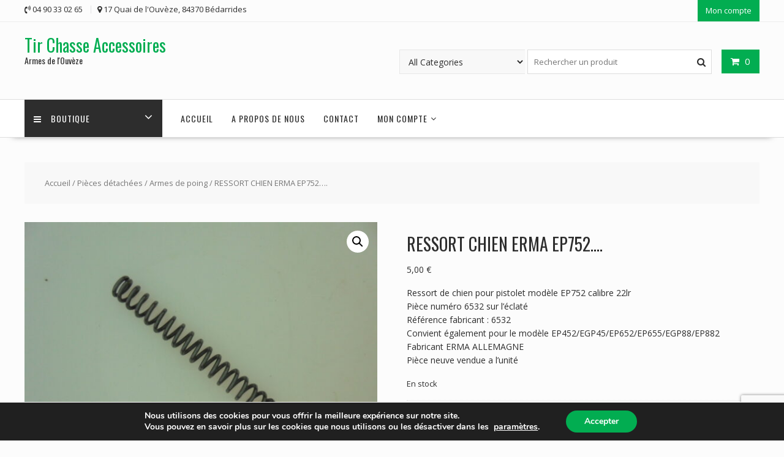

--- FILE ---
content_type: text/html; charset=utf-8
request_url: https://www.google.com/recaptcha/api2/anchor?ar=1&k=6LfNnWMkAAAAAD4qeGjTuPEenJpyXRzF3-IWvEvA&co=aHR0cHM6Ly93d3cudGlyY2hhc3NlYWNjZXNzb2lyZXMuY29tOjQ0Mw..&hl=en&v=N67nZn4AqZkNcbeMu4prBgzg&size=invisible&anchor-ms=20000&execute-ms=30000&cb=cxljv4kwkc3
body_size: 48652
content:
<!DOCTYPE HTML><html dir="ltr" lang="en"><head><meta http-equiv="Content-Type" content="text/html; charset=UTF-8">
<meta http-equiv="X-UA-Compatible" content="IE=edge">
<title>reCAPTCHA</title>
<style type="text/css">
/* cyrillic-ext */
@font-face {
  font-family: 'Roboto';
  font-style: normal;
  font-weight: 400;
  font-stretch: 100%;
  src: url(//fonts.gstatic.com/s/roboto/v48/KFO7CnqEu92Fr1ME7kSn66aGLdTylUAMa3GUBHMdazTgWw.woff2) format('woff2');
  unicode-range: U+0460-052F, U+1C80-1C8A, U+20B4, U+2DE0-2DFF, U+A640-A69F, U+FE2E-FE2F;
}
/* cyrillic */
@font-face {
  font-family: 'Roboto';
  font-style: normal;
  font-weight: 400;
  font-stretch: 100%;
  src: url(//fonts.gstatic.com/s/roboto/v48/KFO7CnqEu92Fr1ME7kSn66aGLdTylUAMa3iUBHMdazTgWw.woff2) format('woff2');
  unicode-range: U+0301, U+0400-045F, U+0490-0491, U+04B0-04B1, U+2116;
}
/* greek-ext */
@font-face {
  font-family: 'Roboto';
  font-style: normal;
  font-weight: 400;
  font-stretch: 100%;
  src: url(//fonts.gstatic.com/s/roboto/v48/KFO7CnqEu92Fr1ME7kSn66aGLdTylUAMa3CUBHMdazTgWw.woff2) format('woff2');
  unicode-range: U+1F00-1FFF;
}
/* greek */
@font-face {
  font-family: 'Roboto';
  font-style: normal;
  font-weight: 400;
  font-stretch: 100%;
  src: url(//fonts.gstatic.com/s/roboto/v48/KFO7CnqEu92Fr1ME7kSn66aGLdTylUAMa3-UBHMdazTgWw.woff2) format('woff2');
  unicode-range: U+0370-0377, U+037A-037F, U+0384-038A, U+038C, U+038E-03A1, U+03A3-03FF;
}
/* math */
@font-face {
  font-family: 'Roboto';
  font-style: normal;
  font-weight: 400;
  font-stretch: 100%;
  src: url(//fonts.gstatic.com/s/roboto/v48/KFO7CnqEu92Fr1ME7kSn66aGLdTylUAMawCUBHMdazTgWw.woff2) format('woff2');
  unicode-range: U+0302-0303, U+0305, U+0307-0308, U+0310, U+0312, U+0315, U+031A, U+0326-0327, U+032C, U+032F-0330, U+0332-0333, U+0338, U+033A, U+0346, U+034D, U+0391-03A1, U+03A3-03A9, U+03B1-03C9, U+03D1, U+03D5-03D6, U+03F0-03F1, U+03F4-03F5, U+2016-2017, U+2034-2038, U+203C, U+2040, U+2043, U+2047, U+2050, U+2057, U+205F, U+2070-2071, U+2074-208E, U+2090-209C, U+20D0-20DC, U+20E1, U+20E5-20EF, U+2100-2112, U+2114-2115, U+2117-2121, U+2123-214F, U+2190, U+2192, U+2194-21AE, U+21B0-21E5, U+21F1-21F2, U+21F4-2211, U+2213-2214, U+2216-22FF, U+2308-230B, U+2310, U+2319, U+231C-2321, U+2336-237A, U+237C, U+2395, U+239B-23B7, U+23D0, U+23DC-23E1, U+2474-2475, U+25AF, U+25B3, U+25B7, U+25BD, U+25C1, U+25CA, U+25CC, U+25FB, U+266D-266F, U+27C0-27FF, U+2900-2AFF, U+2B0E-2B11, U+2B30-2B4C, U+2BFE, U+3030, U+FF5B, U+FF5D, U+1D400-1D7FF, U+1EE00-1EEFF;
}
/* symbols */
@font-face {
  font-family: 'Roboto';
  font-style: normal;
  font-weight: 400;
  font-stretch: 100%;
  src: url(//fonts.gstatic.com/s/roboto/v48/KFO7CnqEu92Fr1ME7kSn66aGLdTylUAMaxKUBHMdazTgWw.woff2) format('woff2');
  unicode-range: U+0001-000C, U+000E-001F, U+007F-009F, U+20DD-20E0, U+20E2-20E4, U+2150-218F, U+2190, U+2192, U+2194-2199, U+21AF, U+21E6-21F0, U+21F3, U+2218-2219, U+2299, U+22C4-22C6, U+2300-243F, U+2440-244A, U+2460-24FF, U+25A0-27BF, U+2800-28FF, U+2921-2922, U+2981, U+29BF, U+29EB, U+2B00-2BFF, U+4DC0-4DFF, U+FFF9-FFFB, U+10140-1018E, U+10190-1019C, U+101A0, U+101D0-101FD, U+102E0-102FB, U+10E60-10E7E, U+1D2C0-1D2D3, U+1D2E0-1D37F, U+1F000-1F0FF, U+1F100-1F1AD, U+1F1E6-1F1FF, U+1F30D-1F30F, U+1F315, U+1F31C, U+1F31E, U+1F320-1F32C, U+1F336, U+1F378, U+1F37D, U+1F382, U+1F393-1F39F, U+1F3A7-1F3A8, U+1F3AC-1F3AF, U+1F3C2, U+1F3C4-1F3C6, U+1F3CA-1F3CE, U+1F3D4-1F3E0, U+1F3ED, U+1F3F1-1F3F3, U+1F3F5-1F3F7, U+1F408, U+1F415, U+1F41F, U+1F426, U+1F43F, U+1F441-1F442, U+1F444, U+1F446-1F449, U+1F44C-1F44E, U+1F453, U+1F46A, U+1F47D, U+1F4A3, U+1F4B0, U+1F4B3, U+1F4B9, U+1F4BB, U+1F4BF, U+1F4C8-1F4CB, U+1F4D6, U+1F4DA, U+1F4DF, U+1F4E3-1F4E6, U+1F4EA-1F4ED, U+1F4F7, U+1F4F9-1F4FB, U+1F4FD-1F4FE, U+1F503, U+1F507-1F50B, U+1F50D, U+1F512-1F513, U+1F53E-1F54A, U+1F54F-1F5FA, U+1F610, U+1F650-1F67F, U+1F687, U+1F68D, U+1F691, U+1F694, U+1F698, U+1F6AD, U+1F6B2, U+1F6B9-1F6BA, U+1F6BC, U+1F6C6-1F6CF, U+1F6D3-1F6D7, U+1F6E0-1F6EA, U+1F6F0-1F6F3, U+1F6F7-1F6FC, U+1F700-1F7FF, U+1F800-1F80B, U+1F810-1F847, U+1F850-1F859, U+1F860-1F887, U+1F890-1F8AD, U+1F8B0-1F8BB, U+1F8C0-1F8C1, U+1F900-1F90B, U+1F93B, U+1F946, U+1F984, U+1F996, U+1F9E9, U+1FA00-1FA6F, U+1FA70-1FA7C, U+1FA80-1FA89, U+1FA8F-1FAC6, U+1FACE-1FADC, U+1FADF-1FAE9, U+1FAF0-1FAF8, U+1FB00-1FBFF;
}
/* vietnamese */
@font-face {
  font-family: 'Roboto';
  font-style: normal;
  font-weight: 400;
  font-stretch: 100%;
  src: url(//fonts.gstatic.com/s/roboto/v48/KFO7CnqEu92Fr1ME7kSn66aGLdTylUAMa3OUBHMdazTgWw.woff2) format('woff2');
  unicode-range: U+0102-0103, U+0110-0111, U+0128-0129, U+0168-0169, U+01A0-01A1, U+01AF-01B0, U+0300-0301, U+0303-0304, U+0308-0309, U+0323, U+0329, U+1EA0-1EF9, U+20AB;
}
/* latin-ext */
@font-face {
  font-family: 'Roboto';
  font-style: normal;
  font-weight: 400;
  font-stretch: 100%;
  src: url(//fonts.gstatic.com/s/roboto/v48/KFO7CnqEu92Fr1ME7kSn66aGLdTylUAMa3KUBHMdazTgWw.woff2) format('woff2');
  unicode-range: U+0100-02BA, U+02BD-02C5, U+02C7-02CC, U+02CE-02D7, U+02DD-02FF, U+0304, U+0308, U+0329, U+1D00-1DBF, U+1E00-1E9F, U+1EF2-1EFF, U+2020, U+20A0-20AB, U+20AD-20C0, U+2113, U+2C60-2C7F, U+A720-A7FF;
}
/* latin */
@font-face {
  font-family: 'Roboto';
  font-style: normal;
  font-weight: 400;
  font-stretch: 100%;
  src: url(//fonts.gstatic.com/s/roboto/v48/KFO7CnqEu92Fr1ME7kSn66aGLdTylUAMa3yUBHMdazQ.woff2) format('woff2');
  unicode-range: U+0000-00FF, U+0131, U+0152-0153, U+02BB-02BC, U+02C6, U+02DA, U+02DC, U+0304, U+0308, U+0329, U+2000-206F, U+20AC, U+2122, U+2191, U+2193, U+2212, U+2215, U+FEFF, U+FFFD;
}
/* cyrillic-ext */
@font-face {
  font-family: 'Roboto';
  font-style: normal;
  font-weight: 500;
  font-stretch: 100%;
  src: url(//fonts.gstatic.com/s/roboto/v48/KFO7CnqEu92Fr1ME7kSn66aGLdTylUAMa3GUBHMdazTgWw.woff2) format('woff2');
  unicode-range: U+0460-052F, U+1C80-1C8A, U+20B4, U+2DE0-2DFF, U+A640-A69F, U+FE2E-FE2F;
}
/* cyrillic */
@font-face {
  font-family: 'Roboto';
  font-style: normal;
  font-weight: 500;
  font-stretch: 100%;
  src: url(//fonts.gstatic.com/s/roboto/v48/KFO7CnqEu92Fr1ME7kSn66aGLdTylUAMa3iUBHMdazTgWw.woff2) format('woff2');
  unicode-range: U+0301, U+0400-045F, U+0490-0491, U+04B0-04B1, U+2116;
}
/* greek-ext */
@font-face {
  font-family: 'Roboto';
  font-style: normal;
  font-weight: 500;
  font-stretch: 100%;
  src: url(//fonts.gstatic.com/s/roboto/v48/KFO7CnqEu92Fr1ME7kSn66aGLdTylUAMa3CUBHMdazTgWw.woff2) format('woff2');
  unicode-range: U+1F00-1FFF;
}
/* greek */
@font-face {
  font-family: 'Roboto';
  font-style: normal;
  font-weight: 500;
  font-stretch: 100%;
  src: url(//fonts.gstatic.com/s/roboto/v48/KFO7CnqEu92Fr1ME7kSn66aGLdTylUAMa3-UBHMdazTgWw.woff2) format('woff2');
  unicode-range: U+0370-0377, U+037A-037F, U+0384-038A, U+038C, U+038E-03A1, U+03A3-03FF;
}
/* math */
@font-face {
  font-family: 'Roboto';
  font-style: normal;
  font-weight: 500;
  font-stretch: 100%;
  src: url(//fonts.gstatic.com/s/roboto/v48/KFO7CnqEu92Fr1ME7kSn66aGLdTylUAMawCUBHMdazTgWw.woff2) format('woff2');
  unicode-range: U+0302-0303, U+0305, U+0307-0308, U+0310, U+0312, U+0315, U+031A, U+0326-0327, U+032C, U+032F-0330, U+0332-0333, U+0338, U+033A, U+0346, U+034D, U+0391-03A1, U+03A3-03A9, U+03B1-03C9, U+03D1, U+03D5-03D6, U+03F0-03F1, U+03F4-03F5, U+2016-2017, U+2034-2038, U+203C, U+2040, U+2043, U+2047, U+2050, U+2057, U+205F, U+2070-2071, U+2074-208E, U+2090-209C, U+20D0-20DC, U+20E1, U+20E5-20EF, U+2100-2112, U+2114-2115, U+2117-2121, U+2123-214F, U+2190, U+2192, U+2194-21AE, U+21B0-21E5, U+21F1-21F2, U+21F4-2211, U+2213-2214, U+2216-22FF, U+2308-230B, U+2310, U+2319, U+231C-2321, U+2336-237A, U+237C, U+2395, U+239B-23B7, U+23D0, U+23DC-23E1, U+2474-2475, U+25AF, U+25B3, U+25B7, U+25BD, U+25C1, U+25CA, U+25CC, U+25FB, U+266D-266F, U+27C0-27FF, U+2900-2AFF, U+2B0E-2B11, U+2B30-2B4C, U+2BFE, U+3030, U+FF5B, U+FF5D, U+1D400-1D7FF, U+1EE00-1EEFF;
}
/* symbols */
@font-face {
  font-family: 'Roboto';
  font-style: normal;
  font-weight: 500;
  font-stretch: 100%;
  src: url(//fonts.gstatic.com/s/roboto/v48/KFO7CnqEu92Fr1ME7kSn66aGLdTylUAMaxKUBHMdazTgWw.woff2) format('woff2');
  unicode-range: U+0001-000C, U+000E-001F, U+007F-009F, U+20DD-20E0, U+20E2-20E4, U+2150-218F, U+2190, U+2192, U+2194-2199, U+21AF, U+21E6-21F0, U+21F3, U+2218-2219, U+2299, U+22C4-22C6, U+2300-243F, U+2440-244A, U+2460-24FF, U+25A0-27BF, U+2800-28FF, U+2921-2922, U+2981, U+29BF, U+29EB, U+2B00-2BFF, U+4DC0-4DFF, U+FFF9-FFFB, U+10140-1018E, U+10190-1019C, U+101A0, U+101D0-101FD, U+102E0-102FB, U+10E60-10E7E, U+1D2C0-1D2D3, U+1D2E0-1D37F, U+1F000-1F0FF, U+1F100-1F1AD, U+1F1E6-1F1FF, U+1F30D-1F30F, U+1F315, U+1F31C, U+1F31E, U+1F320-1F32C, U+1F336, U+1F378, U+1F37D, U+1F382, U+1F393-1F39F, U+1F3A7-1F3A8, U+1F3AC-1F3AF, U+1F3C2, U+1F3C4-1F3C6, U+1F3CA-1F3CE, U+1F3D4-1F3E0, U+1F3ED, U+1F3F1-1F3F3, U+1F3F5-1F3F7, U+1F408, U+1F415, U+1F41F, U+1F426, U+1F43F, U+1F441-1F442, U+1F444, U+1F446-1F449, U+1F44C-1F44E, U+1F453, U+1F46A, U+1F47D, U+1F4A3, U+1F4B0, U+1F4B3, U+1F4B9, U+1F4BB, U+1F4BF, U+1F4C8-1F4CB, U+1F4D6, U+1F4DA, U+1F4DF, U+1F4E3-1F4E6, U+1F4EA-1F4ED, U+1F4F7, U+1F4F9-1F4FB, U+1F4FD-1F4FE, U+1F503, U+1F507-1F50B, U+1F50D, U+1F512-1F513, U+1F53E-1F54A, U+1F54F-1F5FA, U+1F610, U+1F650-1F67F, U+1F687, U+1F68D, U+1F691, U+1F694, U+1F698, U+1F6AD, U+1F6B2, U+1F6B9-1F6BA, U+1F6BC, U+1F6C6-1F6CF, U+1F6D3-1F6D7, U+1F6E0-1F6EA, U+1F6F0-1F6F3, U+1F6F7-1F6FC, U+1F700-1F7FF, U+1F800-1F80B, U+1F810-1F847, U+1F850-1F859, U+1F860-1F887, U+1F890-1F8AD, U+1F8B0-1F8BB, U+1F8C0-1F8C1, U+1F900-1F90B, U+1F93B, U+1F946, U+1F984, U+1F996, U+1F9E9, U+1FA00-1FA6F, U+1FA70-1FA7C, U+1FA80-1FA89, U+1FA8F-1FAC6, U+1FACE-1FADC, U+1FADF-1FAE9, U+1FAF0-1FAF8, U+1FB00-1FBFF;
}
/* vietnamese */
@font-face {
  font-family: 'Roboto';
  font-style: normal;
  font-weight: 500;
  font-stretch: 100%;
  src: url(//fonts.gstatic.com/s/roboto/v48/KFO7CnqEu92Fr1ME7kSn66aGLdTylUAMa3OUBHMdazTgWw.woff2) format('woff2');
  unicode-range: U+0102-0103, U+0110-0111, U+0128-0129, U+0168-0169, U+01A0-01A1, U+01AF-01B0, U+0300-0301, U+0303-0304, U+0308-0309, U+0323, U+0329, U+1EA0-1EF9, U+20AB;
}
/* latin-ext */
@font-face {
  font-family: 'Roboto';
  font-style: normal;
  font-weight: 500;
  font-stretch: 100%;
  src: url(//fonts.gstatic.com/s/roboto/v48/KFO7CnqEu92Fr1ME7kSn66aGLdTylUAMa3KUBHMdazTgWw.woff2) format('woff2');
  unicode-range: U+0100-02BA, U+02BD-02C5, U+02C7-02CC, U+02CE-02D7, U+02DD-02FF, U+0304, U+0308, U+0329, U+1D00-1DBF, U+1E00-1E9F, U+1EF2-1EFF, U+2020, U+20A0-20AB, U+20AD-20C0, U+2113, U+2C60-2C7F, U+A720-A7FF;
}
/* latin */
@font-face {
  font-family: 'Roboto';
  font-style: normal;
  font-weight: 500;
  font-stretch: 100%;
  src: url(//fonts.gstatic.com/s/roboto/v48/KFO7CnqEu92Fr1ME7kSn66aGLdTylUAMa3yUBHMdazQ.woff2) format('woff2');
  unicode-range: U+0000-00FF, U+0131, U+0152-0153, U+02BB-02BC, U+02C6, U+02DA, U+02DC, U+0304, U+0308, U+0329, U+2000-206F, U+20AC, U+2122, U+2191, U+2193, U+2212, U+2215, U+FEFF, U+FFFD;
}
/* cyrillic-ext */
@font-face {
  font-family: 'Roboto';
  font-style: normal;
  font-weight: 900;
  font-stretch: 100%;
  src: url(//fonts.gstatic.com/s/roboto/v48/KFO7CnqEu92Fr1ME7kSn66aGLdTylUAMa3GUBHMdazTgWw.woff2) format('woff2');
  unicode-range: U+0460-052F, U+1C80-1C8A, U+20B4, U+2DE0-2DFF, U+A640-A69F, U+FE2E-FE2F;
}
/* cyrillic */
@font-face {
  font-family: 'Roboto';
  font-style: normal;
  font-weight: 900;
  font-stretch: 100%;
  src: url(//fonts.gstatic.com/s/roboto/v48/KFO7CnqEu92Fr1ME7kSn66aGLdTylUAMa3iUBHMdazTgWw.woff2) format('woff2');
  unicode-range: U+0301, U+0400-045F, U+0490-0491, U+04B0-04B1, U+2116;
}
/* greek-ext */
@font-face {
  font-family: 'Roboto';
  font-style: normal;
  font-weight: 900;
  font-stretch: 100%;
  src: url(//fonts.gstatic.com/s/roboto/v48/KFO7CnqEu92Fr1ME7kSn66aGLdTylUAMa3CUBHMdazTgWw.woff2) format('woff2');
  unicode-range: U+1F00-1FFF;
}
/* greek */
@font-face {
  font-family: 'Roboto';
  font-style: normal;
  font-weight: 900;
  font-stretch: 100%;
  src: url(//fonts.gstatic.com/s/roboto/v48/KFO7CnqEu92Fr1ME7kSn66aGLdTylUAMa3-UBHMdazTgWw.woff2) format('woff2');
  unicode-range: U+0370-0377, U+037A-037F, U+0384-038A, U+038C, U+038E-03A1, U+03A3-03FF;
}
/* math */
@font-face {
  font-family: 'Roboto';
  font-style: normal;
  font-weight: 900;
  font-stretch: 100%;
  src: url(//fonts.gstatic.com/s/roboto/v48/KFO7CnqEu92Fr1ME7kSn66aGLdTylUAMawCUBHMdazTgWw.woff2) format('woff2');
  unicode-range: U+0302-0303, U+0305, U+0307-0308, U+0310, U+0312, U+0315, U+031A, U+0326-0327, U+032C, U+032F-0330, U+0332-0333, U+0338, U+033A, U+0346, U+034D, U+0391-03A1, U+03A3-03A9, U+03B1-03C9, U+03D1, U+03D5-03D6, U+03F0-03F1, U+03F4-03F5, U+2016-2017, U+2034-2038, U+203C, U+2040, U+2043, U+2047, U+2050, U+2057, U+205F, U+2070-2071, U+2074-208E, U+2090-209C, U+20D0-20DC, U+20E1, U+20E5-20EF, U+2100-2112, U+2114-2115, U+2117-2121, U+2123-214F, U+2190, U+2192, U+2194-21AE, U+21B0-21E5, U+21F1-21F2, U+21F4-2211, U+2213-2214, U+2216-22FF, U+2308-230B, U+2310, U+2319, U+231C-2321, U+2336-237A, U+237C, U+2395, U+239B-23B7, U+23D0, U+23DC-23E1, U+2474-2475, U+25AF, U+25B3, U+25B7, U+25BD, U+25C1, U+25CA, U+25CC, U+25FB, U+266D-266F, U+27C0-27FF, U+2900-2AFF, U+2B0E-2B11, U+2B30-2B4C, U+2BFE, U+3030, U+FF5B, U+FF5D, U+1D400-1D7FF, U+1EE00-1EEFF;
}
/* symbols */
@font-face {
  font-family: 'Roboto';
  font-style: normal;
  font-weight: 900;
  font-stretch: 100%;
  src: url(//fonts.gstatic.com/s/roboto/v48/KFO7CnqEu92Fr1ME7kSn66aGLdTylUAMaxKUBHMdazTgWw.woff2) format('woff2');
  unicode-range: U+0001-000C, U+000E-001F, U+007F-009F, U+20DD-20E0, U+20E2-20E4, U+2150-218F, U+2190, U+2192, U+2194-2199, U+21AF, U+21E6-21F0, U+21F3, U+2218-2219, U+2299, U+22C4-22C6, U+2300-243F, U+2440-244A, U+2460-24FF, U+25A0-27BF, U+2800-28FF, U+2921-2922, U+2981, U+29BF, U+29EB, U+2B00-2BFF, U+4DC0-4DFF, U+FFF9-FFFB, U+10140-1018E, U+10190-1019C, U+101A0, U+101D0-101FD, U+102E0-102FB, U+10E60-10E7E, U+1D2C0-1D2D3, U+1D2E0-1D37F, U+1F000-1F0FF, U+1F100-1F1AD, U+1F1E6-1F1FF, U+1F30D-1F30F, U+1F315, U+1F31C, U+1F31E, U+1F320-1F32C, U+1F336, U+1F378, U+1F37D, U+1F382, U+1F393-1F39F, U+1F3A7-1F3A8, U+1F3AC-1F3AF, U+1F3C2, U+1F3C4-1F3C6, U+1F3CA-1F3CE, U+1F3D4-1F3E0, U+1F3ED, U+1F3F1-1F3F3, U+1F3F5-1F3F7, U+1F408, U+1F415, U+1F41F, U+1F426, U+1F43F, U+1F441-1F442, U+1F444, U+1F446-1F449, U+1F44C-1F44E, U+1F453, U+1F46A, U+1F47D, U+1F4A3, U+1F4B0, U+1F4B3, U+1F4B9, U+1F4BB, U+1F4BF, U+1F4C8-1F4CB, U+1F4D6, U+1F4DA, U+1F4DF, U+1F4E3-1F4E6, U+1F4EA-1F4ED, U+1F4F7, U+1F4F9-1F4FB, U+1F4FD-1F4FE, U+1F503, U+1F507-1F50B, U+1F50D, U+1F512-1F513, U+1F53E-1F54A, U+1F54F-1F5FA, U+1F610, U+1F650-1F67F, U+1F687, U+1F68D, U+1F691, U+1F694, U+1F698, U+1F6AD, U+1F6B2, U+1F6B9-1F6BA, U+1F6BC, U+1F6C6-1F6CF, U+1F6D3-1F6D7, U+1F6E0-1F6EA, U+1F6F0-1F6F3, U+1F6F7-1F6FC, U+1F700-1F7FF, U+1F800-1F80B, U+1F810-1F847, U+1F850-1F859, U+1F860-1F887, U+1F890-1F8AD, U+1F8B0-1F8BB, U+1F8C0-1F8C1, U+1F900-1F90B, U+1F93B, U+1F946, U+1F984, U+1F996, U+1F9E9, U+1FA00-1FA6F, U+1FA70-1FA7C, U+1FA80-1FA89, U+1FA8F-1FAC6, U+1FACE-1FADC, U+1FADF-1FAE9, U+1FAF0-1FAF8, U+1FB00-1FBFF;
}
/* vietnamese */
@font-face {
  font-family: 'Roboto';
  font-style: normal;
  font-weight: 900;
  font-stretch: 100%;
  src: url(//fonts.gstatic.com/s/roboto/v48/KFO7CnqEu92Fr1ME7kSn66aGLdTylUAMa3OUBHMdazTgWw.woff2) format('woff2');
  unicode-range: U+0102-0103, U+0110-0111, U+0128-0129, U+0168-0169, U+01A0-01A1, U+01AF-01B0, U+0300-0301, U+0303-0304, U+0308-0309, U+0323, U+0329, U+1EA0-1EF9, U+20AB;
}
/* latin-ext */
@font-face {
  font-family: 'Roboto';
  font-style: normal;
  font-weight: 900;
  font-stretch: 100%;
  src: url(//fonts.gstatic.com/s/roboto/v48/KFO7CnqEu92Fr1ME7kSn66aGLdTylUAMa3KUBHMdazTgWw.woff2) format('woff2');
  unicode-range: U+0100-02BA, U+02BD-02C5, U+02C7-02CC, U+02CE-02D7, U+02DD-02FF, U+0304, U+0308, U+0329, U+1D00-1DBF, U+1E00-1E9F, U+1EF2-1EFF, U+2020, U+20A0-20AB, U+20AD-20C0, U+2113, U+2C60-2C7F, U+A720-A7FF;
}
/* latin */
@font-face {
  font-family: 'Roboto';
  font-style: normal;
  font-weight: 900;
  font-stretch: 100%;
  src: url(//fonts.gstatic.com/s/roboto/v48/KFO7CnqEu92Fr1ME7kSn66aGLdTylUAMa3yUBHMdazQ.woff2) format('woff2');
  unicode-range: U+0000-00FF, U+0131, U+0152-0153, U+02BB-02BC, U+02C6, U+02DA, U+02DC, U+0304, U+0308, U+0329, U+2000-206F, U+20AC, U+2122, U+2191, U+2193, U+2212, U+2215, U+FEFF, U+FFFD;
}

</style>
<link rel="stylesheet" type="text/css" href="https://www.gstatic.com/recaptcha/releases/N67nZn4AqZkNcbeMu4prBgzg/styles__ltr.css">
<script nonce="O01c8vkfaRYQZ2U58v6Tcw" type="text/javascript">window['__recaptcha_api'] = 'https://www.google.com/recaptcha/api2/';</script>
<script type="text/javascript" src="https://www.gstatic.com/recaptcha/releases/N67nZn4AqZkNcbeMu4prBgzg/recaptcha__en.js" nonce="O01c8vkfaRYQZ2U58v6Tcw">
      
    </script></head>
<body><div id="rc-anchor-alert" class="rc-anchor-alert"></div>
<input type="hidden" id="recaptcha-token" value="[base64]">
<script type="text/javascript" nonce="O01c8vkfaRYQZ2U58v6Tcw">
      recaptcha.anchor.Main.init("[\x22ainput\x22,[\x22bgdata\x22,\x22\x22,\[base64]/[base64]/[base64]/[base64]/[base64]/UltsKytdPUU6KEU8MjA0OD9SW2wrK109RT4+NnwxOTI6KChFJjY0NTEyKT09NTUyOTYmJk0rMTxjLmxlbmd0aCYmKGMuY2hhckNvZGVBdChNKzEpJjY0NTEyKT09NTYzMjA/[base64]/[base64]/[base64]/[base64]/[base64]/[base64]/[base64]\x22,\[base64]\\u003d\x22,\x22wrMXMMOyI8OYw5nDrCPCkMOEwqHCpkDDpD0/VcO4ScK3Y8Khw5gcwr/[base64]/Co0DCjsKWwqMnwrHDmnPCtlJvwoU+w7TDvBo9woQrw7HCrUvCvRZFMW5XYzh5wobCncOLIMKmbCABXMOTwp/CmsO4w63CrsOTwrMFPSnDgD8Zw5AFR8OfwpHDombDncK3w6gkw5HCgcKIeAHCtcKaw7/DuWktOHXChMOtwpZnCG9SdMOcw7PCqsOTGE8Jwq/Cv8Oow5zCqMKlwrUhGMO7RcOgw4Mcw4nDnHx/QyRxFcObVGHCv8OmTmB8w4rCqMKZw550NQHCogHCkcOlKsODaRnCnyxQw5ggKG/DkMOaY8KDA0xaZsKDHFRDwrI8w7rCtsOFQy/Ct2pJw5bDlsOTwrMgwo3DrsOWwqvDsVvDsQFZwrTCr8OFwqgHCV11w6Fgw78Hw6PCtlVbaVHCmDzDiThVNhw/GcO0W2k3woV0fz9tXS/[base64]/[base64]/TnzCjMO4wqdxQ8Kow63DqVvDqFxlwqkPw4I7wqbCh2pfw7TDiFzDgcOMdmkSPGE1w7/Di04ww4pLNDIrUAV4wrFhw5/ClQLDswDCp0t3w4cMwpA3w45FX8KoIkfDlkjDpcKywo5HH0lowq/CpAlycMOAS8KJGcOdP0YBAMKVehp9woQFwpVeW8K8wrHCp8KNR8O/w4fDkkhyGHXCmVrDkMKvUH/Cv8OqSCZBNMOAwq4AGBvDvXXCtwTDucK3FiLCoMO1wp8JJzc4Pn7DlQzCq8OPDGJrwqh5LgXDiMKRw60Ew7YUccKhw6VYwqzCpcODw6wrGWJVbhLDvcKPNBDClsKuw63ChcOGw6YrFMOgRWxwWzPDtsO/wqtaInvCkMKQwqpwfA1AwpMdPHzDlTfDt1cBw4zDinzCvsK+GMKHw6kZw70TbggzdXpSw4PDiD93wrTCpgjCmQBkRRLCgcOPdFrCvMORasOWwrI4woHCuUdtwq4sw7Few5nCu8OcTU3CosKJw4rDsSjDsMOZw4/DvsKrR8Kxw7HDuTUoAsO8w6BLLk43wqjDrhfDnQ0kJE7CkCfColBwOsOBOxgKwqUjw4Nlwq/[base64]/Ch8KnwpZPwqXDvirDhMOewqY4w5DDkMKfFcOJKsO1ORDCgWwMw6PCrcOhwqHDjcO1WMOdeDgRwoNuGgDDo8O2wqp+w6TDvHLDoEvChcOXXsOJw54bwoJOVBPCs3/[base64]/Dv8KGwr8dZsOqNGtUHcKdX8OKwqbCicKUWsKLwoLDsMKDb8KNOsOMagV6w4caSz8ZbsOsL3ZgWDrCmcKBw7w2U2JdKcKMw63CpREtBzJ6K8KYw7HCjcOMwqnDssKTJMOXw6fDvMK/V1LCh8OZw4nCu8KmwqJBVcO+wrbCuGnDvx3CksOyw6vDv17DjUoeLGoww5c6AcOiAMKGw6tuw4oewp/Dr8Oww6cGw4TDlG8lw7o5U8KGGRnDtHhUw55UwoJlaTLDgjIUwoU9RMOMwoMvBMO/woorw4d5R8Kue3YjCcKRPsKmUnsCw4VXXFHDuMO6CsK3w4jCjgzDkHLCp8O8w7jDvn5/[base64]/w6oiecKxJTPDqsKcw4PDsm7Dt3fDgz0IwoLCu3zDssOXTcO+fhk4M1nCusKxwqROwrBAw6dXw5zDlMKCXsKMLcKkwod8VQ5+c8OWbms6woMzGmglwoQSw70xQFo7EwwMwp7DuBjCnG/Dg8KSw68nw6XClEPDnMOzbybDix9Aw6HCq39kSQvDqTRlw7fDvlIcwojDocOyw4vCoTDCoDHCg0xfYDhsw5TCpQgrwoDCncK+wr3DtkACwowGEQDChgNYwp/[base64]/CgcO9ZRfDs2LDujTDgyvCnMOqB8O7EcOgw6HCmMK1UR3Cj8O2w542M3nDkMO7OcKPKcOyOMKvan7DkBPDpRbCrjYaNDU5UnV9w6k6w5/ClirDpsKtTmsvOiXDusKUw5Ucw6JwRSrCp8Obwp3DsMOFw5XCiHfDu8O5w4d6wp/DvsK3wr01VAnCmcKCN8K6FcKbY8KDFMKMTcKLVD9/OUPClWLCksOyf2PCpMKnw67CgcOrw73CijDCsSERw4LCnEYyBA7DpGAYw7LCvG7DuzYZWCbDqhx3KcKdw6QlBHzCvsK6DsO/wpnDi8KMwq7CtMKBwooMwph9wrXCqzokO0czZsK/wpdOwpFrwrg3wqDCncOzNsKvfMOGcGZMXy8YwoxDdsKdDMOgD8OSwp83woA2w7PDo093D8OUwqfDtcOdwp5dw6vDolXDjcKCcMK8HXw9VXrDssOGw4DDtMKKwqnChxTDujMzwrkaW8K+wo/[base64]/[base64]/CgVAvdXTCssO1wrfDuMKlw4bCiiUvOkEBw4Uyw6/CvUdCKHzCsErDi8Odw5zDlmrCrsOvTU7CscK8WT/ClMO+w68tPMOKw7zCsnzDosOjHMKBfcOxwrHDj1bCu8Kga8O/[base64]/CocOTBsKNwrRqQnhDa8KdOsKJLjl9TlTDvcOlTXxDwpNgwpMMFcOJw7DDnsO8G8OUw44CVMOuw7nCpEDDoCM8I3xZdMOQwrEfw4xUbFMSw53DgErCkMOwdsOBQTbCn8K4w5Ffw6w8f8KKBSPDiRjCmMOdwo9eYsKDfl8kw6/Ct8Kww719w7LCucOiYcKwIlFMwqJVDUtGwqhLwrLCvQXDsQnDgMK5wqfDrcOHbgzDnsOBD3lVwrvDuRJWwooHbBVaw7DDgMOBw4fDk8KZWMODwqjCh8OFA8OVS8OAQsOIwrgGFsK5HMKTJ8OIMVnCl2fCiW3CnsOWBBnCqMK0YFLDu8OYD8KMVsKcAcO3wp/[base64]/DmsObH8OdbwvDhnUaTMKMcEcZw6TCi3fDm8OqwrhYJCQYw4Qzw6TCucOkwp7DrMO2w5UqI8OQw79ywojDrMOQHcKmwqkySH/CqSnCn8OGwonDiikvwpJnVMOKwrXDusKiW8OHw5dSw7bCtlEFMAAjAn4VPHnCtsKLwqlTCjXDucOTdF3CnH5Dwr/Dn8K5woPDisOsex9/ezl4NRUwTlPDhsO+Iw9DwqHDgBPCr8OVF3pOw5Iiwr1mwrDCjcKgw5hhYXZMJcOmYg0Yw5IEW8KlcRnCusOHw6FKwp7Dk8OQbsK2wpXDrVfCsk1gwqDDnsKKw6HDgFzDlsO9wrXChcO/M8KlfMKbacKBwp3DrMOhMcKxw5vCvcOtwpUifDjDpCbDsFt3woRpDMKXw75YLsOOw4ckbsOdNsK3wrIuw4hNdi3DicKYaijDkivCnwLCo8KdccOSw7QLw7zDjwoRYRcnw64Ywq1/[base64]/[base64]/[base64]/DkUROw6IVw4TDgkE8X1rCgsO4w6geKMKywrbDjWrDlsOTw67DvsObaMOdw7bCimAxwrpYcsKiw6DDicOvHGMkw6vDrGLCv8OdEQrDjsOPwq/DjsOkwpPDuUXDoMKww4zDnHQiElkvTD9wVcKAOEtCSgd/CjPCvzLCnE96w4/DihQ6PcOZw7siwrjCtTnDggvDu8KFwoZgLE4kT8KSYEfChMOPIBjDgMOXw79+wrI2PMORw4t6fcOVcjIgdMKVwoPDmGA7w67DgQ3CvmXDqmnCn8O6wq12w4XCpQ7DmzJYw4EUwprDuMOOwpcMdH7DkMKAUx1QTFljw6luI1vCnsO9fMKPNjx9wqpzw6JfFcOOFsOew7/DgcOfw6rDiid/VcKIISXCgmRITCkhwrc5cWIxDsKJd30eEH1OekNlSR8qDMO1BVdQwqzDuVLDrcKCw7dKw57DqxrDvEZLJcKbw6XCu2ojI8KGa2fChcOnwq0Nw7bCsmRVwobCl8O6w6fDhMORJ8Kqwp3DhlUwKMOkwo1MwrhYwqNbJ2IWMhULG8K0wr/DlMO7I8O6wpTDpDACw47DjEAJwrkNw7Ygw659DsOFD8KxwoI2VMKZw7E8cRFswo4QJkRNwq4/IsOZwo/DjTbDtcKwwrXDvxDDoibCqcOGZ8OKQMKGwrw+wqApEMKPw5YnXsKswr0Kw6nDsCPDk0J5PjnCtH8yFsKlw6HCicK8ZxrCp0Bdw4kkw5M2woXCoQ4JV3XDosONwpRdwo/DvsKvw6pRZnhawqPDu8OHwr7Dt8KVwoYQHMKJw4/DkcO3TMO6d8OhBQFaBsOEw4/[base64]/[base64]/CpMKPNMOIwpE1VMOCFsO2AcOBMcKRQELCnB5eVsKSUsKNfDQDw5fDh8O1w5gNJcKgaEHDv8Oxw4nCvlgVUMKnwq9Iwqwzw7DCsU8QCMOnwrE1Q8O/wrchCHJ2w7vChsKhFcOPw5DDiMKCLcOTRwjDr8KFwrYXwqvCocKBw7/[base64]/DsMOXw5rCkTUeIMKSKcKjw68YFHxMwp4fB8KnWcKJeDJtYDDDlsKLwqrClcK7X8OXw7fCpAQIwpPDmsOFasK0wpRhwofDvgQ6wrHCrMO3asKnQcKSwqLCu8KSRsONwp5aw7rDg8K/ahA6wr/Cnm1Cw75EF0RgwrPDqAHColnDv8O/IQPClMO+e0dOR3lxwrc6JkM0eMKmT0t0EFcfBB57Z8OmMcOxFMKRMcKww6IUG8OGOMO2c0bCk8OiBwzDhhTDjMOJRMOcUH9PE8KoaC7CkcOFeMKkw59ReMOpZh/Dq3ozesODwoPDoELDs8KaJBYKPTvCjx5Rw7M7IMKRwrfCoGpuwrxew6TDtyLCngvCgh/DmcKuwrt8AcKrEMKRw6hTwqbDgRLCtcKJw6XDscKBA8KfWcKZYHQ/[base64]/CmMOxw4DDuTzCs3fDucKpTwzDmXzDsgxZwpPCmMK2w5I2w6vDjcKUKcOkw77CjMKgwrMpfMKLw5zCnkTDnm3DmRzDsiLDlsOUTsOdwqTDhcOSwqnDjsO5w63DtXXCu8OsAMOSVjLDg8OrM8Kgw5QDJ2N5CMOYc8KObiolcUfDjsK6wqDCuMOSwqUdw4YeGBnDhV/DtlTDqcK3wqjDjEsbw59QWycXw7bDqhfDnhlmI1TDiR9Kw7fDpAvCmMKawrzDtCnCqMOfw6Row64bwrBJwoTCicOMw7DCnD5sVil2TAU4wpnDgMOnwoDDkcKow7nDv17CsxsZMRlVGsK8J1/DrzMHw7HCvcKBL8OdwrBYBMKTwoPDr8KSwoc9wo3DlsOhw4XDr8K4UsKnMjHDkcK+w7zDph/[base64]/[base64]/YcKwXz3CgTDCmQjDmTjCosKgD8OhHcODHwLDnhzDnVfDh8Ocwo/[base64]/[base64]/woLDk2zDusKNRcKjIMKZREfCisOoUcO7I8OYGhjCj0kuWX/ChsO8GcKbw7bDksKEJsOrw6Auw6xBwrzDgSQiPQ3DtzfCvBlKEMO8VsKOUsOJEMKwLsK5wr4qw4TDsCPCnsOIc8OMwr3CsC/CqsOqw5woXhATwoMfwoTCgA3CgjrDtB0bYMOjHsOcw4xxDsKPw7RgD2rDmG8swpXDlDTDtkd/UQrDqMO9EsOjE8OBw4E6w70+YsOiG0l2wqXDjsO5w4PCrMKqNUlgLsOZdcKfw77DocKTFsKHHsOTwpoZAMKzTsOpUcKKOMOSb8K/wo7CigQ1wrRFdsKgeVICPMKOw5jDjxjCkwlIw57CtFLCjMKWw6HDihTClsOEwrTDrsKtbcOCFC3Cq8O1LcKoIQ9LQ2Uufh/[base64]/Hm9uGRM3wo1jf0wGw7cWw4JEbsOJw75TX8OzwqLCjFB6U8Oiwo/Ct8ObbMOMbcOibXDDksKKwpEBw6xzwpl5cMOKw5Bvw4jCuMK5C8KnN1/Cv8K8wpbCgcK9SsOCC8O6w54Rw5g1bFsrwrPDuMOdwoLCuS7DgcOJw5BTw6vDlErCqTZwGcOLwofDihUVKCnCtl83BMKbHMK+IcK4FFHCvjEKwrfCr8OSBFDCv0YcUsOLJsKywo8TEn3DkytkwpTCnhJwwp/DizQzC8K7RsOAO3zCj8Oawo3DhQbDg1gHB8O4w53DpMO/[base64]/w6VDwq4QwrF8WyDCuzFbW30qE8KWBlXDvcO0AW3CiXAJFnF0w4wgwrvCpwkpwrQJWxfCtzZjw4XDjTFOw4HDjkvDnQQcP8OPw4rDo3wXwpTDpG5fw7VCJMKTZ8KPQcK9NMKrA8KQAWVew7FVw5/DlkMFHTg6w6HCmsOqFBsBw67DgHIcw6oxw5/CkgXChQ/[base64]/DgMOoY1hJw7fDmcOXw4c+wrbDslVYRC8TwrzCosKwN8KjAMKrw6l4fnnCpQvCuG53wrFXL8KJw5bCrcOBJcK/GEvDh8OKGcOYJMKdE1zCscOzw63CpAbDtTtewoYuOMOpw51Ew4/CvsOpCz3Cj8OLwrc0GhNyw5Q8XTNAw7VrdMOCwq7Dm8OuRk00FTDDl8KBw4fClH3Cs8OOZMKfA0nDicKNCWXCjQ59GypfRMKDwrnDlsKswrPCoW8SN8KaGFDCknQrwoVywqDCr8KRFhNTNMKPQsO2XD/DnB7DocOeHn4oRVwEwovDmlrDhXnCtBDCoMO8OMKGJsKIwo/Dv8O1EyVwwr7CkcOVJAZsw6PDosOPwpfDtsOqasK7S2lgw6sUwowKwoXDgMOZwpEPGCvCocKNw69+fQ0ywoMIG8KheibCg11Tf15yw4lCQcOQe8K9w4Mkw70OI8KkXQZpwp9gwqDDqcKxREVbw43CgMKFwp/DpMO2FULDuC8pwofDuCEsX8KsO38RQ1XDoDPCmwBkw5s2JXZHwqhVaMOBTTFGw5TCoCHDhsK8wp41wrTCtcKDwrfCqT0zDcKSwqTDvsKqTcK0VRbCrRPCtF/DqsO3KcKiw70Ew6jDpAMOw6pbwp7ClngAw6XDrUTDqMORwqfDtsKCPcKvXFN/[base64]/Dq8Oiw5cOw4HCjEXDgCsfwoXDukkMwrfCrsOvesK5wrTDncOFKgk/wpDDmX8+LcOHwpANQMKZw6UeWEIrHsOPF8KcSHfDnCd3woJNw6/[base64]/DmWYtC8KMwpwxDT1RNsOcw4PDoMKxwrxfQyN4w40+wpHCnAfCpjdVV8OWw4fClSLCkcKTa8OUYsOgwo5Lw61YHj5fw53Cg3jCtMOVMcONw4htw5NGScO9wqJhwpjDnxpBdD4jWCxsw5VlYcKgw6FDw4/DjMOMw6o/w7rDsErCmMKgwrTDmmbCiCUnw5AbLGTDqU1Mw7DCtHvCgw7CvsO4wq3CjcK0JMKEwr9HwrItd3dfRnR8w6Nsw4/DtFvDpMOPwonCvMK7wqXCksK5X1NQOzgYDWQkH2/DtMKzwoBew4tRY8KbQ8O3woTCk8OuOsKgwpTCjy0mI8OqN2/Ct24qw5vDpSbCtzo1UMOAwoYXwqrDvBBrDwPClcKbw6M4U8K+wr7DnMKeZsO2wqlbTw/DrBXDnCI2wpfCtHkaAsKLNjrCqglVwqsmKcO5NcKCD8KjYEcqwpA+wqxLw4svwoA3w5DDjBAhVHc1OsKTw75+aMKgwp/Dl8OcNsKNw77DuSRFH8KwdcKBS2TCjxonwq9twrDCl1x9dBxSw6zCsVEiwpBJQMOKDcOURj0fDmZ9wozCqWFKwrjCtVDCrmzDu8Ksc0HCgVNTJcOkw4dLw7ozLcO+CU0uWMOXaMKuwqZ/wocwfCxqb8K/w4vDncO3PcK3GzTCuMKTP8KOwo/DhsOQw5pSw7LDpcOww7RmJGkPwo3ChcKkW1DDjsK/WMOPw6F3e8OBdRBOTzjCmMKtXcKBw6TCvMOEOizCvxnDpCrCojRZHMOWM8OPw4/DssO9woEdwqxeaDt4EMOEw45CE8ORCFHCp8KCYxHDtzkfBldeL3DCk8KkwpN/VSfCk8KpekTDkyLCgcKAw4FeI8ORwrLChsK0QsOSBmXDicOPwq1OwpnDjsKKw4vDn17CgH4Sw5otwqo8w5fCicK1w6nDvMOhZsKLNsK2w5tPwqXDrMKKwpRMw67CjBxYGsK7TMOcd33CtsK/HV7DhcOvw4QIw4Npw649J8OWNsOKw6INw7fDlX/[base64]/[base64]/OcK+w71dXgbCt8OAPAoawrDCk8Oew4Rvw6NZw43CmsKncFwYKcOuGcOrw5XCs8OZRsONw4AhPcKZw57DkTgFbMKSdMOhJsO6LcO/GSTDssKMa1hgIgBJwq1AKx5CLsKhwqldXipww50ww4fCiRrDtG1mwoB4UyXCrsKpwrcyTcOzwr4Cw63Dp23CvW9mHV/DlcKtUcObQUrDm13Dsh87w7LCmW9rKMKaw4VDUjLDu8OXwoXDj8Orw5LCgcOcbsO0IcKVUMOhVsOswrV/bsKibTUGwq7DlXPDlcKUYsO3w71gY8OWQcO4wqxVw7MjwqDCicK+chvDjzLCux8OwozCtFvCo8O+d8OmwroSbcOpBCl/w7MBe8OfVGMza3xvwrnCmcKhw6HDrF4taMKcwrMSZUvDsT4UWsOeacKMwpBEwplNw69Zw6LDisKVE8KpD8KxwpfDvB7DvVIBwpfCq8KAAMObacOZV8OUTsOEGsOARcOafDRSRMOEAwRzD04/wrdiDMO7w5XCn8OMwpDChkfDsDPCrcOPdcK1clVhwokhJTl7AsKvw7kzQMOpw4fCncK/[base64]/[base64]/[base64]/DsMOpFcOKWQsSw4Egw6jDgTxpw4DCjMKAw64cw4hwCVs3EypywqhXworCsX09bsKzw5TCh3ESOg7CnTdRAsOTT8OxU2bDk8O6w5o6E8KnGDN1w6k1w7PDncO0DWTDsXfCn8OQRiIywqPClMKZw5/[base64]/w5XCsSQkwrE6U3rCksKfw7PDicKnAcOAfg/DvMO6SDnDlUfDpMOCw6s0FsK9wpvDnEjCqcOfahtFF8KVa8Kqw7DDnsKNwoA7wpzDkW8cw7/DjMKOw5NEG8OTYsKydVLCqMOwEcKmwoMlKl0BacKSw5BkwqV7LsKwBcKKw4vCvSHCi8KjF8O4Qn/DhcK8ZsKiEMO5w5YUwrfCs8OdVzoNQ8OgTTEtw41qw4p2U3cFOsO3cxszU8KdOH3DvE7DncO0w79tw7nDg8Kdw6fCuMOhS1YUw7VAYcKvXQ3DpsKDwqguJwVgwozCpzzDrhsBLsOZwrtTwohhe8KMbsOVwprDn0EXdiRTU1/Dml7CoCrCkMOvwoPDj8K2FMK/DX1qwobClywsRcKew6TClhEZJ1rCoBdSwohYM8KYKx/DnsOwMMKfaBp6agUlMsO1VRTCksOpw4kMMH0ewrDDuE5IwpbDtcOUQBc/Qzhsw6NCwqjDhsODw6zChxDDtsKfAMOIwpDDiBPDsXrCtRtub8O3Yy/[base64]/[base64]/[base64]/JcO5w4vDg8Kpw7pQwoPCqMO/[base64]/DvDZbwodiwp7CvMOBQXPDuAvDr8ODdCPCqsO5wqp/c8O4w5IawpwgEA55U8KTKmHDosOSw6NIw7XCgsKjw7ozLzjDtULCuxNQw7sAwq4aLxskw5hWJz7DglMXw6fDjMKjZBZWwr1dw4gtw4TDnyPCmXzCpcO8w73DhMKIARNiQcKywrLDiQrDvjUEDcOQAMOXw7shKsOCwpPCv8KOwrnDrsOvPhFwRh/Dl3vCksOQwq/CrTUTw6bCrMO6BnnCosOIWcOqHcOwwr7Dmw3CjiUzZibDtTUWwovCtBRNQ8O1L8KGYl3DpWHCkTgScMO6Q8OSw4zCpzsrw7zCq8Onw79pFl7Dj04qQA/[base64]/GcO0w5NYw5oYXcKswozCtsKTQ8OtwqRoI3nDvX1HCMOFRB7CuyM2wp7CkT0Cw7tTDMKYZF7ClDfDq8OcUizCgFcGw6d/f8KDJMK5WlUga3LCt3DCn8KPE2XChUbDh1tULMK2w7w4w4/Cn8K8ZQBCXEY/GMOYw5DDmsOUwpLDtAlpwqRTfmvCn8OMCSLDiMOiwqYLAMKrwq3DiDAIX8KTNH7Dmg/DisK2ejFSw7dOXk3DlhoWwqfCjwLCpWJjw5B9w5TDimFJI8OgQcK9wpcEw5sPwoUQw4bCiMKsw7fDgybDt8ODaDHDn8O0T8KpSEXDjCsPwpZdKcObw6LDg8Olwq5Bw55mwpwGHinDhjvDuREFwpfCnsOUb8OFewRrwrJ9wp/CgsKnw7PDmMKMw4zDgMKDwqdWw5RhDysrwqcMQsOhw7PDmgFKMRQqVcOKwqXDicObKEjDtkTDmyFuA8ORw77DkcKDw4/CgWoewr3ChcOAXcO4wqsnEAzCp8OmaiVDw53DsQ/[base64]/e8OBU8Obwr/Ci8OLb8K0ZMKOwps/Z23CusO7wpnClMOSw41VwozCrihqLMOZIxHCgcOvUDZWwp9LwrBRA8Kgw6Y1w7xcwpTCk0LDlsKdfsKWwokTwpRgw6DCrgYww7vCqn/CncOHw4hZfiQ1worDhHx4wo11ecK2wrnCrk09w5LDh8KBPcK3Bz/CiyHCp2ZzwqtzwpVlPcObQ0BswqPCjcKOw4XDo8Okwo/DmsOBMsKJacKBwqDClsKAwoHDtcKsDcOVwoA1wppTdMOLw5LChsOxwoPDn8KNw4DCvycxwpLCu1tvDSbChgTCjiUNwo7CpcO2acORwpbDlcKRw4tKfWbDkUDCucK2wq/DvgM9wo5AfMOnw7TClMKSw63CtMOWLcOtDsKZw57DrMOowpLCpwTCjx02w7fChlLChHhiwoTCpgh2w4nDnFtkw4PCsnzCtjfCk8K8X8KpH8O5XcOqw6dowqbClnPDrcKvwqdVw6Q/YzkHwoh3KFtLwrsmwqBAw5Yzw7zCg8K0X8OQwovDocKgAsO4OUBaIcKTNzbCqnDCrB/CrsKOUsONTMKjwp8Rw6DDt0XCrMKtw6PCg8K7Z0dewog+wqfDlcKVw74pB2MmQsKWXQ7ClMOZXFjCo8K/EcKNClrDozEjesK5w4zDhAbDncOmZE08wqdbwqoowrZtJn4Zwq9Ww6bDpHdwKsOkSsKzwptrXUcFAWjDkR08w4PDiE3DoMOSS3nDqcKJNMOuw7fClsK8KcOQTsOvRifDh8OeOj8ZwokvAMOVN8OLwp/ChSMVOg/DuzMIwpJrwpc2TDMZIcOPd8OZwowjw5gOw4wHQ8ONwoc+w5VsbcOIVsKFw4V0w6LCssOSZFdISyHChcOnwqXDkMOIw4/DocKYw6FcJG7Dv8OBfcOMw6TCvy9PI8KOw4hOO2bCt8OnwonDnSXDvsOyAiHDnSTChUFFZMOyLCzDtsOEw7EBwrjDrHk4KmYiRsOpwrcmCsKcw5NDCwDCtsK+RW7DocOaw5VLw7PDucKtw6kJQXUYw4PChyRHw4BpXgJjw4PDvsKGwp/[base64]/CpcOYw5oawpXDrDsTCB1Wwp/CocOQw7/CplrDkj7Dk8OywrFGw6XCgBkVwqjCuF/DoMKkw5jCjG8MwoAIw4R5w6PDr1jDjHXDt3XDjMKIDT/[base64]/DmAMhCcO3w59UwqBNwr1jWlrCicKHQG7CkMOSG8OVw4TDizlawrDCqlZPwphVw4zDii/[base64]/CucK2w6nCrykLw6lxw7MzSlQcwqPCu8KqOVMAVsO4wqxidcKQwqXCvijDhsKIFcOTdcK/c8KSV8KDw69awr1Vw6o8w6ACwrksdjnDiFfCjXRcw5ggw5ImDyDCjcKywrHCocOhSnnDphnDv8K8wr7CqCVtw4/[base64]/DqQ1yw75XWD5BUUjCkMOGXAEmw6VLwpMLQD9jZGQQw5bDncOfwrR9wqV6N2sSIsKAfUgvKMO2wqzDksO7YMO6IsKpw4jChcKDHsOpJMKmw6UxwrwSwrrCpsKQwrkawr5bwoPDq8KZI8OcYsOEZ2vDqMKPw71yKEfCoMOmJl/DmT7DpT3Cr1ElUTHDtAzDjzEOFG5ZFMOZSMO4wpFwMV3DvyVvCMKmaCdSwqE/w4bDnMKgIMKcw7bCqMKdw5dtw7piGcKdLiXDmcOZSMO3w7bDqjvCqcOfwpwSCsONFBzDiMOFP2dWP8OHw4jCpT7DosO0GmwiwrjCtELChcOHw7zDmMO2fFXCl8Kuwr/DvlTCuV8nw5XDsMKywpQBw5IUw6/DusKiwqfCr1rDlMKMwrTDmnN1w6tsw7wuwpjDqsKqaMKkw7suCsODScOleivCoMOOwoIBw5/CqTPCmhoYXh7CsjQSwpDDrB4gTwfCpinCpcOjfsKLwp0yWBrDv8KPBXc7w4DCgcO2wp7CmMKRYcKqwrlvLljDrMOcM3sgw7TDmWLCi8Khwq/CvlzDozLClcOrUhAxG8KTwrcjPkrDvMKXw64gBVvCt8KMbcKoLh0rNsKbajwkNsKoMMObZ1AHdsKxw6PDrcOBOcKodys8w7nDgBkmw5vCiQzDuMKjw5k6IQTCu8KLb8KHCMOsSMOAHgxpw7Mpw5fCmz/Dn8OOMm7CscKiwqTCnMK3J8KOI1F6PsOEw7nDpCxlXwonwofDvcKgFcO2Lh9VXcO3wpvDkMKzwoxJwonDt8OMMiXDjRslfSgwJcO3w6tywrHDu1vDr8K4NMOfe8K0d1dmwrVxdyQ3AH9Twrgdw5/DksK8B8KvwpDDqG/DlsODDMOywohDwostw5I0bmxzYEHDlCtsZsKMwo0PTQzDksKwWQVJw5tHY8OwCsOCOCUHw70fKcKBw4DCpsKFKjPCp8OaV2sDw413fz9NTMK4wpHCuE1kaMOcw6/CucK+wqTDvS7CpsOmw5rClMO2fMO3wqvDt8OHL8Kbw6/DrsOiw7wTTcOhwpo7w6/CohBIwp0sw4Uiwo4cYCnCkCVZw5sMcsKFTsO6YMKXw4ZSFMKefMKYw4XCkcOtGsKHw7fCnRQwfAXCj3DDiT7CoMKGw5t+wqIyw5sPKcK5wrBqw6FQK2DCoMOSwp/Cp8OFwrfDlcOHwqvDpC7Cr8O0w44Ww4Icw6vDim7DvDLCggwPd8O0w6RZw6zDiDTDp2vDmxsOMGTDsljDqlwjw5cDV27ChcOsw5fDkMKuwr5hIMK+McKuD8O3QcKVwqcTw7IRFcO0w6oBw5DDsHceAsOFWMOqN8K2FRHCjMK6K0/CrcKZw53CjQXCuy4mTcOIw4nCnSomLwkuwqzDqMOKw58ewpYvwrPCpGMTwo7DosKrwrEIRSrDk8OxchBrOUjCuMKsw7EQwrBEG8KVCH7CikNlfsKlw6DCjHpBYB45w4bCmE5IwpMqw5vChELCgAZ8B8KCCUPDncKKw6oBPzvCpWTCo2kXwo/DvcKLKsO5wp9AwrzCj8KVGGwoQ8OMw6/CssKGbMOWSz/Dl1RnfMKAw57CoC9Aw6skwogDWhLDu8ObW0zDrHVUTMO5w5goeUzCkHfDiMK+w5nDjjHDqsKsw4IXwofDhwZ0CFk/AH50w7csw6/Cuj7ClDnDh01qw59gKWsJOgPDvsOnFcOrwqQiHwRYSTfDhsKsbXtjTmMHTsO1D8KxAyxCWSzCtMOvA8KmLm9NZix0USk+wq/ChWx0L8Khw7PCiiHCo1VDwp4Kw7BJEHhaw67Cp13CiFvDkcKiw4wfw6sWfMKHwqYAwpfChMKHJnzDicOpF8KPDcKdw73DjcOlw6PCqiDDiR0YCQTCsSwnDjzCocKnwok5wpvDk8Kcwr3DgBJlwpMQK0fCvzElwrrDgD/DkR9YwrrDrFPChgbCgcKYw48GAMO8NsKYw5fDiMKrc38dw6rDncOwNDMsbMOVQQzDtzAgwqvDpGpyfMOYwoZ0NDLDn1xJw4/[base64]/DrQ3DvsOXwqjCpMOAbsKww5HCpsOEw5XDlwsgEsKFKsOoDCgrQsKmbBrDlTDDocKcY8KLYsKIwq3CksKPJi/CicKvwoHDiGNmw5/DrlchZMKDSSAcw47DuzHDlcOxw73CrMOiwrUEbMOpw6DCpcKwKsK7woRjw5/Cm8KPwrrCn8K5CSY1wqVoLHrDuFXCgXfCkTjDlUDDrMOWHgARw5vCnXPDhXkKaBbCisObFMO+woHCt8K3J8Ofw6DDpcOww45Oc0sbUUkzFywxw4TCjMOJwrPDtko3Wg8SwqvCpSpMdcOaSFhMQMO6K3EVTzLCqcKlwqwTHUbDqnTDuUPCosOMfcOWw6AZWMO/[base64]/Cv8KPAUJSw4bDuMOTw7HDrsO6PHY8S8Kew7ZfNU96w6MiPMK3RMK/w6VHJMKKKDcLccOVH8Kow6LCkMOdw6MuSMK2BBXCiMOdCxDCqsKYwovCsH3DpsOcCVN/OsOIw6LDpVsQw4HDvMOiRsK6w69MKMOyUk3ClcOxwqPCvXvDhQEfw4AjWX1owpDCnStsw6law53Cl8O8w7DDrcOQTHg4wpAywrZWA8O8f2nDllTCkCNTw4vCsMKgC8Kmblp9wqtHwonCsQo/RDQuAjRqwrTCgMOTJ8O1wojCvcOdNQh4JmxBTVPCpgvCmcOfKkTCgsO6S8KYacK6wp0kw5cUwpHCq0hiIcOBwpIoS8OWwoPCtsO6K8OFDj7Cv8KkNijCmMK4F8OXw4TDrk3CkcOtw7TDiEDCkSTCo0jDjxU4wrROw7pmUMOQwqsyX1FgwqPDiB/DlMOLfcKQQHfDuMO8w4bCuX5dwrwpeMODw7g5w5oHH8KqW8Kmwp5SJXQgE8O3w6JvC8K0w4vCosO7LMKzBMOPwpvCk0MpMSkDw4V1YlPDpiDDskF/wr7Dm3p5VsOcw5TDkcOYwpZlwovDmkQaIsOUccOHwqFPwq7Dt8Ogwr/[base64]/TcO0EsOnwozCnsKNw5jCjmPCiXYnXsOnXsK/EsOUJMO9GcKkw7E2wrJXwr7DgMOIeSsIUMKNw4jCllzDjndYFcKUMj4nCGHDjUc5AlnDth3DpsOTwozCrwFpwqnCrh4FYHQlccOcwpIew7d2w5sEDTjCpncpwrN8OljCnCXClQbCscOZwofChAJ/XMO/worCm8KKC1YyDlRjwqQtfMKnwqnCqWZRwrZWUBEnw5tTw4/CgzlebTdKw7NHc8OtAsKdwoTDnsKcw7Z6w7zDhRXDuMOjwrdEDMK/[base64]/[base64]/[base64]/CjWvCnMOBUlgiJsKrCH19PE7DsHNOL8K1w7sGPsKBMm/[base64]/CgUAYw7hQw4DChTzDmCJODsO5LkbDi8KeXwjDtRklLsKLwonCkcKpd8K0Jkl7w71fDMKSw4bCl8KAw57CjcOrfzI9wpLCrBJtI8K/w6XCtCENLwHDh8KpwoA4w5HDo3RzCsKZw6DCoB3DhENPw4bDv8OCw4PCs8OJw59/OcOXcl0Kf8OuZ3RDFTNmw7PDgAV4woJiw5hSw57Cn1tswp/[base64]/w7zCpjhPwoTDtyFhE8KHKhpWwqzDkcKnw4nCjzRBUcOmJcObw61GV8OfHktFwq0MVsOZw5Z3w6QZw6nCinsxwqPDk8K2w4DChMOnKEM3GsOhH0vDiWzDmSdLwrrCvsKZwqPDpD/DgcOhHwHDiMKlwpTCrsOoQBXCk1LCmXRGwofDmcKdfcK6VcKgwpxswrLDu8KwwrpMw6XDsMOcwr7CnWHDtBQPEcOTwptKe1XCoMKfwpTCtMOAwqLDml/Dq8Oiw7DChCXDncOpw5fCncK1w4JwNzkUM8O/[base64]/CrE3DqgdQAsKuwqXDrltMwqrCrMOgfFptw7rCs8OiYcKBcDTDmT7DjxYIwpEOaT/Cv8K2w7k5REDDiDHDv8OvaVHDo8KnVhNxF8K+CS1hwpHDuMKGT3kqw5R/aAI+w7oWJ1PDg8KRwpVQPcOZw7bCoMObEirCo8Onw7HDjkTDtsOnw7EQw702PVHCvMK1P8OGfyjCjcKZH3jClMODwopEdSMwwq4AMU17XMO1wrtjwqLCnsOAw51ScyHCp0EKwopaw7opw4xDw4IWw4/DpsOYw7sVX8KqOj3DnsKZwoV3wqHDplPDmsOKw5UPEU4Rw6jDtcK0w4dLJDx+w73CiF/CnMO1d8KYw4rCgFxJwqs/w7k6w77ClMOhw4hcU07DkmzDrxjCvsKVVcKSwqAow4jDjcOuCRnChHLChWzCs13CisOnXcK+e8KfexXDiMK6w47CocO9AcK3w7HDt8K+DMKKOsOsesOVw6N2FcOZNsK/wrPCosK1wp9twq1nw7lTw4QDw7zDosK/w7rCs8OFaAcmGzlsZRFtwqsXwr7Dr8OlwqrDmWTDqcOOMRI/[base64]/wo4Rw4tsWzw9SnlVwrQ2SgbDrMKdw48/[base64]/CssKhw5R9w4Alw4QeMcODIxTDnF7DnsKxwoo/[base64]/ClMKdw7l9w51IMsOJwoLCpMKkN8ORwqTDpzvDoi7ChMKAwrvDnBAvGw8fwqTDmHjCssKTCXnDsxVnwrzCojbChAFLw7oMwqPDj8OOwqVuwo7CtV/DkMKmwpNnN1QUwrspdcKhw67ChTzDmVTClB3ClcORw7h/[base64]/[base64]/[base64]/[base64]/Cq0jDrSPCpcKqw5w4w6HDiXdMLMOuw60sw7bCnw3DnDjDl8OswrrChynDicOswpnDgDLClMO3wozDjcKvwpfDrAAcBcO0wplZw5HDq8Kff0XDscKQZiHDiR/CgxUvwrbDny/Ds3PDgcKxEE3Ck8Kow5d3XsKwNA51HQrDtAAUwrF1MjXDuxLDnsOiw6sLwqZgw7h3QMKHwrV4AcKRwpoheBpdw7vClMONeMOWdxMlwoxwZcK4wqxeERVgwojDuMKiw4hsdmvCncOHN8O/wpjCh8Khw5nDim7CksK5RRTDngrCrlbDrwVCNsKlwpPCjTDCn1lEYyrCrUc/w7fDuMKKfnht\x22],null,[\x22conf\x22,null,\x226LfNnWMkAAAAAD4qeGjTuPEenJpyXRzF3-IWvEvA\x22,0,null,null,null,0,[21,125,63,73,95,87,41,43,42,83,102,105,109,121],[7059694,868],0,null,null,null,null,0,null,0,null,700,1,null,0,\[base64]/76lBhn6iwkZoQoZnOKMAhmv8xEZ\x22,0,0,null,null,1,null,0,1,null,null,null,0],\x22https://www.tirchasseaccessoires.com:443\x22,null,[3,1,1],null,null,null,1,3600,[\x22https://www.google.com/intl/en/policies/privacy/\x22,\x22https://www.google.com/intl/en/policies/terms/\x22],\x22WCpHujsRHBF6O5Rl+Rx5V9qKUNRLB8mxCL0u9Y9nSwY\\u003d\x22,1,0,null,1,1769946324812,0,0,[194,111,97],null,[64,71],\x22RC-op_elkzZtW4K6Q\x22,null,null,null,null,null,\x220dAFcWeA6PFLyjEMctVy5rl-5UkDsOg_nL0b4vjkBwoc-DUaxG-3XQ2T7u2Jjptqtm7SWgGU2Y2NAB9mWVNYlXbAwtTamoIkb_bA\x22,1770029124711]");
    </script></body></html>